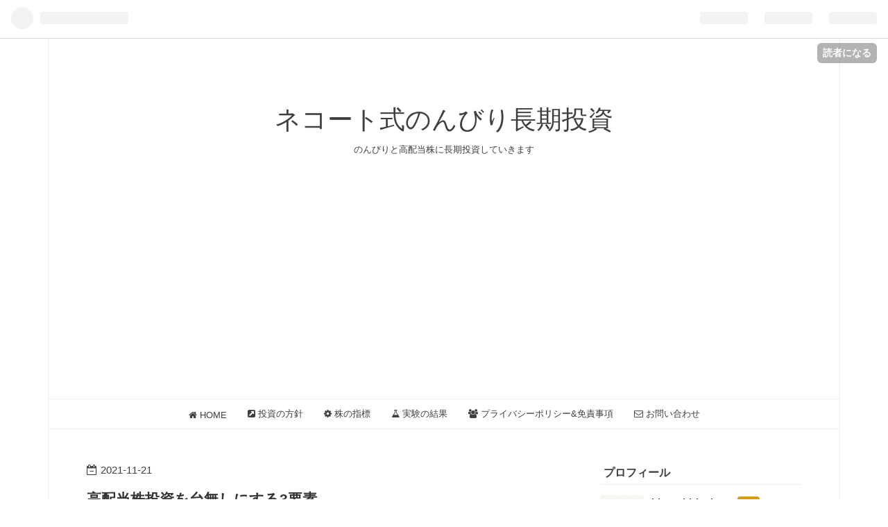

--- FILE ---
content_type: text/html; charset=utf-8
request_url: https://www.nonbirinekoto.com/entry/2021/11/21/142803
body_size: 11828
content:
<!DOCTYPE html>
<html
  lang="ja"

data-admin-domain="//blog.hatena.ne.jp"
data-admin-origin="https://blog.hatena.ne.jp"
data-author="nonbirinekoto"
data-avail-langs="ja en"
data-blog="nonbirinekoto.hatenablog.com"
data-blog-comments-top-is-new="1"
data-blog-host="nonbirinekoto.hatenablog.com"
data-blog-is-public="1"
data-blog-name="ネコート式のんびり長期投資"
data-blog-owner="nonbirinekoto"
data-blog-show-ads=""
data-blog-show-sleeping-ads=""
data-blog-uri="https://www.nonbirinekoto.com/"
data-blog-uuid="26006613448637749"
data-blogs-uri-base="https://www.nonbirinekoto.com"
data-brand="pro"
data-data-layer="{&quot;hatenablog&quot;:{&quot;admin&quot;:{},&quot;analytics&quot;:{&quot;brand_property_id&quot;:&quot;&quot;,&quot;measurement_id&quot;:&quot;&quot;,&quot;non_sampling_property_id&quot;:&quot;&quot;,&quot;property_id&quot;:&quot;UA-153072709-1&quot;,&quot;separated_property_id&quot;:&quot;UA-29716941-21&quot;},&quot;blog&quot;:{&quot;blog_id&quot;:&quot;26006613448637749&quot;,&quot;content_seems_japanese&quot;:&quot;true&quot;,&quot;disable_ads&quot;:&quot;custom_domain&quot;,&quot;enable_ads&quot;:&quot;false&quot;,&quot;enable_keyword_link&quot;:&quot;true&quot;,&quot;entry_show_footer_related_entries&quot;:&quot;true&quot;,&quot;force_pc_view&quot;:&quot;true&quot;,&quot;is_public&quot;:&quot;true&quot;,&quot;is_responsive_view&quot;:&quot;true&quot;,&quot;is_sleeping&quot;:&quot;false&quot;,&quot;lang&quot;:&quot;ja&quot;,&quot;name&quot;:&quot;\u30cd\u30b3\u30fc\u30c8\u5f0f\u306e\u3093\u3073\u308a\u9577\u671f\u6295\u8cc7&quot;,&quot;owner_name&quot;:&quot;nonbirinekoto&quot;,&quot;uri&quot;:&quot;https://www.nonbirinekoto.com/&quot;},&quot;brand&quot;:&quot;pro&quot;,&quot;page_id&quot;:&quot;entry&quot;,&quot;permalink_entry&quot;:{&quot;author_name&quot;:&quot;nonbirinekoto&quot;,&quot;categories&quot;:&quot;\u8003\u5bdf&quot;,&quot;character_count&quot;:1007,&quot;date&quot;:&quot;2021-11-21&quot;,&quot;entry_id&quot;:&quot;13574176438035043010&quot;,&quot;first_category&quot;:&quot;\u8003\u5bdf&quot;,&quot;hour&quot;:&quot;14&quot;,&quot;title&quot;:&quot;\u9ad8\u914d\u5f53\u682a\u6295\u8cc7\u3092\u53f0\u7121\u3057\u306b\u3059\u308b3\u8981\u7d20&quot;,&quot;uri&quot;:&quot;https://www.nonbirinekoto.com/entry/2021/11/21/142803&quot;},&quot;pro&quot;:&quot;pro&quot;,&quot;router_type&quot;:&quot;blogs&quot;}}"
data-device="pc"
data-dont-recommend-pro="false"
data-global-domain="https://hatena.blog"
data-globalheader-color="b"
data-globalheader-type="pc"
data-has-touch-view="1"
data-help-url="https://help.hatenablog.com"
data-no-suggest-touch-view="1"
data-page="entry"
data-parts-domain="https://hatenablog-parts.com"
data-plus-available="1"
data-pro="true"
data-router-type="blogs"
data-sentry-dsn="https://03a33e4781a24cf2885099fed222b56d@sentry.io/1195218"
data-sentry-environment="production"
data-sentry-sample-rate="0.1"
data-static-domain="https://cdn.blog.st-hatena.com"
data-version="eb858d677b6f9ea2eeb6a32d6d15a3"




  data-initial-state="{}"

  >
  <head prefix="og: http://ogp.me/ns# fb: http://ogp.me/ns/fb# article: http://ogp.me/ns/article#">

  

  
  <meta name="viewport" content="width=device-width, initial-scale=1.0" />


  


  

  <meta name="robots" content="max-image-preview:large" />


  <meta charset="utf-8"/>
  <meta http-equiv="X-UA-Compatible" content="IE=7; IE=9; IE=10; IE=11" />
  <title>高配当株投資を台無しにする3要素 - ネコート式のんびり長期投資</title>

  
  <link rel="canonical" href="https://www.nonbirinekoto.com/entry/2021/11/21/142803"/>



  

<meta itemprop="name" content="高配当株投資を台無しにする3要素 - ネコート式のんびり長期投資"/>

  <meta itemprop="image" content="https://cdn.image.st-hatena.com/image/scale/6affe9d3e5ed1970ec0bde9fc1fb0b8663e327b9/backend=imagemagick;version=1;width=1300/https%3A%2F%2Fcdn-ak.f.st-hatena.com%2Fimages%2Ffotolife%2Fn%2Fnonbirinekoto%2F20211121%2F20211121135624.png"/>


  <meta property="og:title" content="高配当株投資を台無しにする3要素 - ネコート式のんびり長期投資"/>
<meta property="og:type" content="article"/>
  <meta property="og:url" content="https://www.nonbirinekoto.com/entry/2021/11/21/142803"/>

  <meta property="og:image" content="https://cdn.image.st-hatena.com/image/scale/6affe9d3e5ed1970ec0bde9fc1fb0b8663e327b9/backend=imagemagick;version=1;width=1300/https%3A%2F%2Fcdn-ak.f.st-hatena.com%2Fimages%2Ffotolife%2Fn%2Fnonbirinekoto%2F20211121%2F20211121135624.png"/>

<meta property="og:image:alt" content="高配当株投資を台無しにする3要素 - ネコート式のんびり長期投資"/>
    <meta property="og:description" content="高配当株は基本的に売却を考える必要がないので、キャピタルゲインを狙う投資と比べて抑えるポイントが少し違います。 そこで、今回はここだけは抑えたい高配当株投資を失敗に導く要素を3つ紹介します。 高配当株投資の種類 高配当株投資をやっている人の中には、配当金を再投資する派と使ってしまう派がいますが、今日は教科書的に正しい再投資派の高配当株投資について考えていきます。 高配当株から受け取った配当金を再投資すると税金がかかるので、インデックス投資等を行うより資金効率自体は悪いですが、次の3要素に気を付ければ複利の力を活かして大きなリターンを得ることができます。 悪い要素①株価が右肩下がり ドルコスト平…" />
<meta property="og:site_name" content="ネコート式のんびり長期投資"/>

  <meta property="article:published_time" content="2021-11-21T05:28:03Z" />

    <meta property="article:tag" content="考察" />
      <meta name="twitter:card"  content="summary_large_image" />
    <meta name="twitter:image" content="https://cdn.image.st-hatena.com/image/scale/6affe9d3e5ed1970ec0bde9fc1fb0b8663e327b9/backend=imagemagick;version=1;width=1300/https%3A%2F%2Fcdn-ak.f.st-hatena.com%2Fimages%2Ffotolife%2Fn%2Fnonbirinekoto%2F20211121%2F20211121135624.png" />  <meta name="twitter:title" content="高配当株投資を台無しにする3要素 - ネコート式のんびり長期投資" />    <meta name="twitter:description" content="高配当株は基本的に売却を考える必要がないので、キャピタルゲインを狙う投資と比べて抑えるポイントが少し違います。 そこで、今回はここだけは抑えたい高配当株投資を失敗に導く要素を3つ紹介します。 高配当株投資の種類 高配当株投資をやっている人の中には、配当金を再投資する派と使ってしまう派がいますが、今日は教科書的に正しい再…" />  <meta name="twitter:app:name:iphone" content="はてなブログアプリ" />
  <meta name="twitter:app:id:iphone" content="583299321" />
  <meta name="twitter:app:url:iphone" content="hatenablog:///open?uri=https%3A%2F%2Fwww.nonbirinekoto.com%2Fentry%2F2021%2F11%2F21%2F142803" />
  
    <meta name="description" content="高配当株は基本的に売却を考える必要がないので、キャピタルゲインを狙う投資と比べて抑えるポイントが少し違います。 そこで、今回はここだけは抑えたい高配当株投資を失敗に導く要素を3つ紹介します。 高配当株投資の種類 高配当株投資をやっている人の中には、配当金を再投資する派と使ってしまう派がいますが、今日は教科書的に正しい再投資派の高配当株投資について考えていきます。 高配当株から受け取った配当金を再投資すると税金がかかるので、インデックス投資等を行うより資金効率自体は悪いですが、次の3要素に気を付ければ複利の力を活かして大きなリターンを得ることができます。 悪い要素①株価が右肩下がり ドルコスト平…" />
    <meta name="google-site-verification" content="4rYTHl8B7i2HC6i7dJaCi3hhQ0FybwVFaPtkKTZTa24" />


  
<script
  id="embed-gtm-data-layer-loader"
  data-data-layer-page-specific="{&quot;hatenablog&quot;:{&quot;blogs_permalink&quot;:{&quot;is_author_pro&quot;:&quot;true&quot;,&quot;blog_afc_issued&quot;:&quot;false&quot;,&quot;has_related_entries_with_elasticsearch&quot;:&quot;true&quot;,&quot;entry_afc_issued&quot;:&quot;false&quot;,&quot;is_blog_sleeping&quot;:&quot;false&quot;}}}"
>
(function() {
  function loadDataLayer(elem, attrName) {
    if (!elem) { return {}; }
    var json = elem.getAttribute(attrName);
    if (!json) { return {}; }
    return JSON.parse(json);
  }

  var globalVariables = loadDataLayer(
    document.documentElement,
    'data-data-layer'
  );
  var pageSpecificVariables = loadDataLayer(
    document.getElementById('embed-gtm-data-layer-loader'),
    'data-data-layer-page-specific'
  );

  var variables = [globalVariables, pageSpecificVariables];

  if (!window.dataLayer) {
    window.dataLayer = [];
  }

  for (var i = 0; i < variables.length; i++) {
    window.dataLayer.push(variables[i]);
  }
})();
</script>

<!-- Google Tag Manager -->
<script>(function(w,d,s,l,i){w[l]=w[l]||[];w[l].push({'gtm.start':
new Date().getTime(),event:'gtm.js'});var f=d.getElementsByTagName(s)[0],
j=d.createElement(s),dl=l!='dataLayer'?'&l='+l:'';j.async=true;j.src=
'https://www.googletagmanager.com/gtm.js?id='+i+dl;f.parentNode.insertBefore(j,f);
})(window,document,'script','dataLayer','GTM-P4CXTW');</script>
<!-- End Google Tag Manager -->











  <link rel="shortcut icon" href="https://www.nonbirinekoto.com/icon/favicon">
<link rel="apple-touch-icon" href="https://www.nonbirinekoto.com/icon/touch">
<link rel="icon" sizes="192x192" href="https://www.nonbirinekoto.com/icon/link">

  

<link rel="alternate" type="application/atom+xml" title="Atom" href="https://www.nonbirinekoto.com/feed"/>
<link rel="alternate" type="application/rss+xml" title="RSS2.0" href="https://www.nonbirinekoto.com/rss"/>

  <link rel="alternate" type="application/json+oembed" href="https://hatena.blog/oembed?url=https%3A%2F%2Fwww.nonbirinekoto.com%2Fentry%2F2021%2F11%2F21%2F142803&amp;format=json" title="oEmbed Profile of 高配当株投資を台無しにする3要素"/>
<link rel="alternate" type="text/xml+oembed" href="https://hatena.blog/oembed?url=https%3A%2F%2Fwww.nonbirinekoto.com%2Fentry%2F2021%2F11%2F21%2F142803&amp;format=xml" title="oEmbed Profile of 高配当株投資を台無しにする3要素"/>
  
  <link rel="author" href="http://www.hatena.ne.jp/nonbirinekoto/">

  

  
      <link rel="preload" href="https://cdn-ak.f.st-hatena.com/images/fotolife/n/nonbirinekoto/20211121/20211121135624.png" as="image"/>


  
    
<link rel="stylesheet" type="text/css" href="https://cdn.blog.st-hatena.com/css/blog.css?version=eb858d677b6f9ea2eeb6a32d6d15a3"/>

    
  <link rel="stylesheet" type="text/css" href="https://usercss.blog.st-hatena.com/blog_style/26006613448637749/4ad742a3453c49e9c69858e632994654781698f4"/>
  
  

  

  
<script> </script>

  
<style>
  div#google_afc_user,
  div.google-afc-user-container,
  div.google_afc_image,
  div.google_afc_blocklink {
      display: block !important;
  }
</style>


  

  
    <script type="application/ld+json">{"@context":"http://schema.org","@type":"Article","dateModified":"2021-11-21T14:28:03+09:00","datePublished":"2021-11-21T14:28:03+09:00","description":"高配当株は基本的に売却を考える必要がないので、キャピタルゲインを狙う投資と比べて抑えるポイントが少し違います。 そこで、今回はここだけは抑えたい高配当株投資を失敗に導く要素を3つ紹介します。 高配当株投資の種類 高配当株投資をやっている人の中には、配当金を再投資する派と使ってしまう派がいますが、今日は教科書的に正しい再投資派の高配当株投資について考えていきます。 高配当株から受け取った配当金を再投資すると税金がかかるので、インデックス投資等を行うより資金効率自体は悪いですが、次の3要素に気を付ければ複利の力を活かして大きなリターンを得ることができます。 悪い要素①株価が右肩下がり ドルコスト平…","headline":"高配当株投資を台無しにする3要素","image":["https://cdn-ak.f.st-hatena.com/images/fotolife/n/nonbirinekoto/20211121/20211121135624.png"],"mainEntityOfPage":{"@id":"https://www.nonbirinekoto.com/entry/2021/11/21/142803","@type":"WebPage"}}</script>

  

  <script data-ad-client="ca-pub-6514851414686001" async src="https://pagead2.googlesyndication.com/pagead/js/adsbygoogle.js"></script>

  

</head>

  <body class="page-entry enable-top-editarea category-考察 globalheader-ng-enabled">
    

<div id="globalheader-container"
  data-brand="hatenablog"
  
  >
  <iframe id="globalheader" height="37" frameborder="0" allowTransparency="true"></iframe>
</div>


  
  
  
    <nav class="
      blog-controlls
      
    ">
      <div class="blog-controlls-blog-icon">
        <a href="https://www.nonbirinekoto.com/">
          <img src="https://cdn.image.st-hatena.com/image/square/e31bd79db24f3232b56a7c9c7baa4f22e5c2d312/backend=imagemagick;height=128;version=1;width=128/https%3A%2F%2Fcdn.user.blog.st-hatena.com%2Fblog_custom_icon%2F155406901%2F1570958379419175" alt="ネコート式のんびり長期投資"/>
        </a>
      </div>
      <div class="blog-controlls-title">
        <a href="https://www.nonbirinekoto.com/">ネコート式のんびり長期投資</a>
      </div>
      <a href="https://blog.hatena.ne.jp/nonbirinekoto/nonbirinekoto.hatenablog.com/subscribe?utm_source=blogs_topright_button&amp;utm_medium=button&amp;utm_campaign=subscribe_blog" class="blog-controlls-subscribe-btn test-blog-header-controlls-subscribe">
        読者になる
      </a>
    </nav>
  

  <div id="container">
    <div id="container-inner">
      <header id="blog-title" data-brand="hatenablog">
  <div id="blog-title-inner" >
    <div id="blog-title-content">
      <h1 id="title"><a href="https://www.nonbirinekoto.com/">ネコート式のんびり長期投資</a></h1>
      
        <h2 id="blog-description">のんびりと高配当株に長期投資していきます</h2>
      
    </div>
  </div>
</header>

      
  <div id="top-editarea">
    <nav id="gnav">
	<div class="gnav-inner" id="menu-scroll">
		<div class="menu"><a href="https://www.nonbirinekoto.com/"><i class="fa fa-home" aria-hidden="true"></i> HOME</a></div>
    <div class="menu"><a href="https://www.nonbirinekoto.com/rule"><i class="fa fa-external-link-square" aria-hidden="true"></i> 投資の方針</a></div>
    <div class="menu"><a href="https://www.nonbirinekoto.com/index"><i class="fa fa-gear"aria-hidden="true"></i> 株の指標</a></div>
    <div class="menu"><a href="https://www.nonbirinekoto.com/simulation"><i class= "fa fa-flask"aria-hidden="true"></i> 実験の結果</a></div>
    <div class="menu"><a href="https://www.nonbirinekoto.com/privacy-policy"><i class= "fa fa-group"aria-hidden="true"></i> プライバシーポリシー&免責事項</a></div>
    <div class="menu"><a href="https://www.nonbirinekoto.com/contact"><i class="fa fa-envelope-o" aria-hidden="true"></i> お問い合わせ</a></div>
	</div>
</nav>
  </div>


      
      




<div id="content" class="hfeed"
  
  >
  <div id="content-inner">
    <div id="wrapper">
      <div id="main">
        <div id="main-inner">
          

          



          
  
  <!-- google_ad_section_start -->
  <!-- rakuten_ad_target_begin -->
  
  
  

  

  
    
      
        <article class="entry hentry test-hentry js-entry-article date-first autopagerize_page_element chars-1200 words-100 mode-html entry-odd" id="entry-13574176438035043010" data-keyword-campaign="" data-uuid="13574176438035043010" data-publication-type="entry">
  <div class="entry-inner">
    <header class="entry-header">
  
    <div class="date entry-date first">
    <a href="https://www.nonbirinekoto.com/archive/2021/11/21" rel="nofollow">
      <time datetime="2021-11-21T05:28:03Z" title="2021-11-21T05:28:03Z">
        <span class="date-year">2021</span><span class="hyphen">-</span><span class="date-month">11</span><span class="hyphen">-</span><span class="date-day">21</span>
      </time>
    </a>
      </div>
  <h1 class="entry-title">
  <a href="https://www.nonbirinekoto.com/entry/2021/11/21/142803" class="entry-title-link bookmark">高配当株投資を台無しにする3要素</a>
</h1>

  
  

  <div class="entry-categories categories">
    
    <a href="https://www.nonbirinekoto.com/archive/category/%E8%80%83%E5%AF%9F" class="entry-category-link category-考察">考察</a>
    
  </div>


  

  

</header>

    


    <div class="entry-content hatenablog-entry">
  
    <p>高配当株は基本的に売却を考える必要がないので、<a class="keyword" href="http://d.hatena.ne.jp/keyword/%A5%AD%A5%E3%A5%D4%A5%BF%A5%EB%A5%B2%A5%A4%A5%F3">キャピタルゲイン</a>を狙う投資と比べて抑えるポイントが少し違います。</p>
<p> </p>
<p>そこで、今回はここだけは抑えたい高配当株投資を失敗に導く要素を3つ紹介します。</p>
<h3>高配当株投資の種類</h3>
<p>高配当株投資をやっている人の中には、配当金を再投資する派と使ってしまう派がいますが、今日は教科書的に正しい再投資派の高配当株投資について考えていきます。</p>
<p> </p>
<p>高配当株から受け取った配当金を再投資すると税金がかかるので、<a class="keyword" href="http://d.hatena.ne.jp/keyword/%A5%A4%A5%F3%A5%C7%A5%C3%A5%AF%A5%B9%C5%EA%BB%F1">インデックス投資</a>等を行うより資金効率自体は悪いですが、次の3要素に気を付ければ<a class="keyword" href="http://d.hatena.ne.jp/keyword/%CA%A3%CD%F8">複利</a>の力を活かして大きなリターンを得ることができます。</p>
<h3>悪い要素①株価が右肩下がり</h3>
<p><a class="keyword" href="http://d.hatena.ne.jp/keyword/%A5%C9%A5%EB%A5%B3%A5%B9%A5%C8%CA%BF%B6%D1%CB%A1">ドルコスト平均法</a>で失敗する唯一の例が、株価が右肩下がりの企業に投資する場合で、配当再投資込みの積み立て投資でトータルリターンがマイナスになると目も当てられない最悪の事態になります。</p>
<p><img class="hatena-fotolife" src="https://cdn-ak.f.st-hatena.com/images/fotolife/n/nonbirinekoto/20211121/20211121135624.png" border="0" alt="f:id:nonbirinekoto:20211121135624p:image" title="f:id:nonbirinekoto:20211121135624p:image" width="1024" height="945" loading="lazy" /></p>
<p>上のグラフは<a class="keyword" href="http://d.hatena.ne.jp/keyword/%BB%B0%C9%A9%BC%AB%C6%B0%BC%D6">三菱自動車</a>を1990年から2019年まで毎年100万円ずつ買った時の<a class="keyword" href="http://d.hatena.ne.jp/keyword/%CA%DD%CD%AD">保有</a>数の推移で、一見すると<a class="keyword" href="http://d.hatena.ne.jp/keyword/%CA%DD%CD%AD">保有</a>数が増えて好調に見えます。</p>
<p> </p>
<p>しかし、1990年に11,300円あった株価は2019年には572円まで暴落しており、3000万円投資して評価額は1133万円にまで落ち込んでしまいました。</p>
<p> </p>
<p>このように高配当株投資であっても株価推移はトータルリターンに直結するので、少なくとも株価が横ばいで踏みとどまってほしいですね。</p>
<h3>悪い要素②減配・無配</h3>
<p>成熟企業が多く配当金が大きな魅力の高配当株が減配すると、株価の方も大きく下がるので痛いダメージを食らってしまいます。</p>
<p> </p>
<p>特に無配転落すると目も当てられない状態になり、配当が出ない低成長株を抱えるか、凄まじいキャピタルロスを食らうかの2択を迫られます。</p>
<h3>悪い要素③事業の継続性がない</h3>
<p>見かけ上は高配当を出していても、企業として競争力を失ったり、安定した経営モデルがないと安定して配当を出すことはできません。</p>
<p> </p>
<p>資金的に体力がないのに新しい事業に手を出したり、過去に囚われて時流に逆らうような経営を行う企業には、早めに見切りをつけるのが得策です。</p>
<h3>まとめ</h3>
<p>株価の成長が見込めない高配当株にとって配当推移と、それを決定づける企業の経営方針には常に注意を払う必要があります。</p>
<p> </p>
<p>高配当株投資は難しい部類の投資ですが、<a class="keyword" href="http://d.hatena.ne.jp/keyword/%CA%DD%CD%AD">保有</a>し続ける胆力と危険を察知する回避力を持ち合わせれば、配当という甘い果実を享受できるでしょう。</p>
<p> </p>
    
    




    

  
</div>

    
  <footer class="entry-footer">
    
    <div class="entry-tags-wrapper">
  <div class="entry-tags">  </div>
</div>

    <p class="entry-footer-section track-inview-by-gtm" data-gtm-track-json="{&quot;area&quot;: &quot;finish_reading&quot;}">
  <span class="author vcard"><span class="fn" data-load-nickname="1" data-user-name="nonbirinekoto" >nonbirinekoto</span></span>
  <span class="entry-footer-time"><a href="https://www.nonbirinekoto.com/entry/2021/11/21/142803"><time data-relative datetime="2021-11-21T05:28:03Z" title="2021-11-21T05:28:03Z" class="updated">2021-11-21 14:28</time></a></span>
  
  
  
    <span class="
      entry-footer-subscribe
      
    " data-test-blog-controlls-subscribe>
      <a href="https://blog.hatena.ne.jp/nonbirinekoto/nonbirinekoto.hatenablog.com/subscribe?utm_medium=button&amp;utm_campaign=subscribe_blog&amp;utm_source=blogs_entry_footer">
        読者になる
      </a>
    </span>
  
</p>

    
  <div
    class="hatena-star-container"
    data-hatena-star-container
    data-hatena-star-url="https://www.nonbirinekoto.com/entry/2021/11/21/142803"
    data-hatena-star-title="高配当株投資を台無しにする3要素"
    data-hatena-star-variant="profile-icon"
    data-hatena-star-profile-url-template="https://blog.hatena.ne.jp/{username}/"
  ></div>


    
<div class="social-buttons">
  
  
    <div class="social-button-item">
      <a href="https://b.hatena.ne.jp/entry/s/www.nonbirinekoto.com/entry/2021/11/21/142803" class="hatena-bookmark-button" data-hatena-bookmark-url="https://www.nonbirinekoto.com/entry/2021/11/21/142803" data-hatena-bookmark-layout="vertical-balloon" data-hatena-bookmark-lang="ja" title="この記事をはてなブックマークに追加"><img src="https://b.st-hatena.com/images/entry-button/button-only.gif" alt="この記事をはてなブックマークに追加" width="20" height="20" style="border: none;" /></a>
    </div>
  
  
    <div class="social-button-item">
      <div class="fb-share-button" data-layout="box_count" data-href="https://www.nonbirinekoto.com/entry/2021/11/21/142803"></div>
    </div>
  
  
    
    
    <div class="social-button-item">
      <a
          class="entry-share-button entry-share-button-twitter test-share-button-twitter"
          href="https://x.com/intent/tweet?text=%E9%AB%98%E9%85%8D%E5%BD%93%E6%A0%AA%E6%8A%95%E8%B3%87%E3%82%92%E5%8F%B0%E7%84%A1%E3%81%97%E3%81%AB%E3%81%99%E3%82%8B3%E8%A6%81%E7%B4%A0+-+%E3%83%8D%E3%82%B3%E3%83%BC%E3%83%88%E5%BC%8F%E3%81%AE%E3%82%93%E3%81%B3%E3%82%8A%E9%95%B7%E6%9C%9F%E6%8A%95%E8%B3%87&amp;url=https%3A%2F%2Fwww.nonbirinekoto.com%2Fentry%2F2021%2F11%2F21%2F142803"
          title="X（Twitter）で投稿する"
        ></a>
    </div>
  
  
  
  
  
  
</div>

    

    <div class="customized-footer">
      

        

          <div class="entry-footer-modules" id="entry-footer-secondary-modules">      
<div class="hatena-module hatena-module-related-entries" >
      
  <!-- Hatena-Epic-has-related-entries-with-elasticsearch:true -->
  <div class="hatena-module-title">
    関連記事
  </div>
  <div class="hatena-module-body">
    <ul class="related-entries hatena-urllist urllist-with-thumbnails">
  
  
    
    <li class="urllist-item related-entries-item">
      <div class="urllist-item-inner related-entries-item-inner">
        
          
                      <div class="urllist-date-link related-entries-date-link">
  <a href="https://www.nonbirinekoto.com/archive/2023/04/02" rel="nofollow">
    <time datetime="2023-04-01T21:00:00Z" title="2023年4月2日">
      2023-04-02
    </time>
  </a>
</div>

          <a href="https://www.nonbirinekoto.com/entry/2023/04/02/060000" class="urllist-title-link related-entries-title-link  urllist-title related-entries-title">保有株に思い入れを持ちすぎない方が良い理由</a>




          
          

                      <div class="urllist-entry-body related-entries-entry-body">長く同じ銘柄を保有していると企業の成功や挫折の情報が目に入…</div>
      </div>
    </li>
  
    
    <li class="urllist-item related-entries-item">
      <div class="urllist-item-inner related-entries-item-inner">
        
          
                      <div class="urllist-date-link related-entries-date-link">
  <a href="https://www.nonbirinekoto.com/archive/2023/03/19" rel="nofollow">
    <time datetime="2023-03-18T21:00:00Z" title="2023年3月19日">
      2023-03-19
    </time>
  </a>
</div>

          <a href="https://www.nonbirinekoto.com/entry/2023/03/19/060000" class="urllist-title-link related-entries-title-link  urllist-title related-entries-title">不安定な相場で連続増配株が強い理由</a>




          
          

                      <div class="urllist-entry-body related-entries-entry-body">米国で発生したシリコンバレー銀行の経営破綻から欧米を中心に…</div>
      </div>
    </li>
  
    
    <li class="urllist-item related-entries-item">
      <div class="urllist-item-inner related-entries-item-inner">
        
          
                      <a class="urllist-image-link related-entries-image-link" href="https://www.nonbirinekoto.com/entry/2022/10/02/060000">
  <img alt="固定配当株のメリットを考える" src="https://cdn.image.st-hatena.com/image/square/e29f09eb557e6e50ba6fb9f1c302e61d803df751/backend=imagemagick;height=100;version=1;width=100/https%3A%2F%2Fcdn-ak.f.st-hatena.com%2Fimages%2Ffotolife%2Fn%2Fnonbirinekoto%2F20221001%2F20221001113149.png" class="urllist-image related-entries-image" title="固定配当株のメリットを考える" width="100" height="100" loading="lazy">
</a>
            <div class="urllist-date-link related-entries-date-link">
  <a href="https://www.nonbirinekoto.com/archive/2022/10/02" rel="nofollow">
    <time datetime="2022-10-01T21:00:00Z" title="2022年10月2日">
      2022-10-02
    </time>
  </a>
</div>

          <a href="https://www.nonbirinekoto.com/entry/2022/10/02/060000" class="urllist-title-link related-entries-title-link  urllist-title related-entries-title">固定配当株のメリットを考える</a>




          
          

                      <div class="urllist-entry-body related-entries-entry-body">配当を出す企業の中には固定配当株と言って、毎年増配も減配も…</div>
      </div>
    </li>
  
    
    <li class="urllist-item related-entries-item">
      <div class="urllist-item-inner related-entries-item-inner">
        
          
                      <div class="urllist-date-link related-entries-date-link">
  <a href="https://www.nonbirinekoto.com/archive/2022/07/17" rel="nofollow">
    <time datetime="2022-07-16T21:00:00Z" title="2022年7月17日">
      2022-07-17
    </time>
  </a>
</div>

          <a href="https://www.nonbirinekoto.com/entry/2022/07/17/060000" class="urllist-title-link related-entries-title-link  urllist-title related-entries-title">キャピタルゲインが狙える高配当株の特徴</a>




          
          

                      <div class="urllist-entry-body related-entries-entry-body">高配当株で利益を上げるには一度買った株を保有し続け、時には…</div>
      </div>
    </li>
  
    
    <li class="urllist-item related-entries-item">
      <div class="urllist-item-inner related-entries-item-inner">
        
          
                      <div class="urllist-date-link related-entries-date-link">
  <a href="https://www.nonbirinekoto.com/archive/2022/07/16" rel="nofollow">
    <time datetime="2022-07-15T21:00:00Z" title="2022年7月16日">
      2022-07-16
    </time>
  </a>
</div>

          <a href="https://www.nonbirinekoto.com/entry/2022/07/16/060000" class="urllist-title-link related-entries-title-link  urllist-title related-entries-title">個人的に気になる株「日新」</a>




          
          

                      <div class="urllist-entry-body related-entries-entry-body">今回は国際物流大手の日新について調べてきました。 企業の概要…</div>
      </div>
    </li>
  
</ul>

  </div>
</div>
  </div>
        

      
    </div>
    
  <div class="comment-box js-comment-box">
    
      <a class="leave-comment-title js-leave-comment-title">コメントを書く</a>
    
    <ul class="comment js-comment">
      <li class="read-more-comments" style="display: none;"><a>もっと読む</a></li>
    </ul>
    
  </div>

  </footer>

  </div>
</article>

      
      
    
  

  
  <!-- rakuten_ad_target_end -->
  <!-- google_ad_section_end -->
  
  
  
  <div class="pager pager-permalink permalink">
    
      
      <span class="pager-prev">
        <a href="https://www.nonbirinekoto.com/entry/2021/11/22/171818" rel="prev">
          <span class="pager-arrow">&laquo; </span>
          保有銘柄について(2021年11月22日)
        </a>
      </span>
    
    
      
      <span class="pager-next">
        <a href="https://www.nonbirinekoto.com/entry/2021/11/20/110821" rel="next">
          個人的に気になる株「花王」
          <span class="pager-arrow"> &raquo;</span>
        </a>
      </span>
    
  </div>


  



        </div>
      </div>

      <aside id="box1">
  <div id="box1-inner">
  </div>
</aside>

    </div><!-- #wrapper -->

    
<aside id="box2">
  
  <div id="box2-inner">
    
      

<div class="hatena-module hatena-module-profile">
  <div class="hatena-module-title">
    プロフィール
  </div>
  <div class="hatena-module-body">
    
    <a href="https://www.nonbirinekoto.com/about" class="profile-icon-link">
      <img src="https://cdn.profile-image.st-hatena.com/users/nonbirinekoto/profile.png?1571018105"
      alt="id:nonbirinekoto" class="profile-icon" />
    </a>
    

    
    <span class="id">
      <a href="https://www.nonbirinekoto.com/about" class="hatena-id-link"><span data-load-nickname="1" data-user-name="nonbirinekoto">id:nonbirinekoto</span></a>
      
  
  
    <a href="https://blog.hatena.ne.jp/-/pro?plus_via=blog_plus_badge&amp;utm_source=pro_badge&amp;utm_medium=referral&amp;utm_campaign=register_pro" title="はてなブログPro"><i class="badge-type-pro">はてなブログPro</i></a>
  


    </span>
    

    

    

    
      <div class="hatena-follow-button-box btn-subscribe js-hatena-follow-button-box"
  
  >

  <a href="#" class="hatena-follow-button js-hatena-follow-button">
    <span class="subscribing">
      <span class="foreground">読者です</span>
      <span class="background">読者をやめる</span>
    </span>
    <span class="unsubscribing" data-track-name="profile-widget-subscribe-button" data-track-once>
      <span class="foreground">読者になる</span>
      <span class="background">読者になる</span>
    </span>
  </a>
  <div class="subscription-count-box js-subscription-count-box">
    <i></i>
    <u></u>
    <span class="subscription-count js-subscription-count">
    </span>
  </div>
</div>

    

    

    <div class="profile-about">
      <a href="https://www.nonbirinekoto.com/about">このブログについて</a>
    </div>

  </div>
</div>

    
      <div class="hatena-module hatena-module-recent-entries ">
  <div class="hatena-module-title">
    <a href="https://www.nonbirinekoto.com/archive">
      最新記事
    </a>
  </div>
  <div class="hatena-module-body">
    <ul class="recent-entries hatena-urllist ">
  
  
    
    <li class="urllist-item recent-entries-item">
      <div class="urllist-item-inner recent-entries-item-inner">
        
          
          
          <a href="https://www.nonbirinekoto.com/entry/2026/01/25/060000" class="urllist-title-link recent-entries-title-link  urllist-title recent-entries-title">ウクライナで活躍する陸上ドローン</a>




          
          

                </div>
    </li>
  
    
    <li class="urllist-item recent-entries-item">
      <div class="urllist-item-inner recent-entries-item-inner">
        
          
          
          <a href="https://www.nonbirinekoto.com/entry/2026/01/24/060000" class="urllist-title-link recent-entries-title-link  urllist-title recent-entries-title">個人的に気になる株「ライオン事務器」</a>




          
          

                </div>
    </li>
  
    
    <li class="urllist-item recent-entries-item">
      <div class="urllist-item-inner recent-entries-item-inner">
        
          
          
          <a href="https://www.nonbirinekoto.com/entry/2026/01/23/170000" class="urllist-title-link recent-entries-title-link  urllist-title recent-entries-title">保有銘柄について(2026年1月23日)</a>




          
          

                </div>
    </li>
  
    
    <li class="urllist-item recent-entries-item">
      <div class="urllist-item-inner recent-entries-item-inner">
        
          
          
          <a href="https://www.nonbirinekoto.com/entry/2026/01/22/170000" class="urllist-title-link recent-entries-title-link  urllist-title recent-entries-title">保有銘柄について(2026年1月22日)</a>




          
          

                </div>
    </li>
  
    
    <li class="urllist-item recent-entries-item">
      <div class="urllist-item-inner recent-entries-item-inner">
        
          
          
          <a href="https://www.nonbirinekoto.com/entry/2026/01/21/170000" class="urllist-title-link recent-entries-title-link  urllist-title recent-entries-title">保有銘柄について(2026年1月21日)</a>




          
          

                </div>
    </li>
  
</ul>

      </div>
</div>

    
      

<div class="hatena-module hatena-module-circles">
  <div class="hatena-module-title">
    参加グループ
  </div>
  <div class="hatena-module-body">
    <ul class="hatena-urllist circle-urllist">
      
        <li title="個人投資家" data-circle-id="11696248318755930655" data-circle-mtime="1769144702">
  <a href="https://hatena.blog/g/11696248318755930655"><img class="circle-image" src="https://cdn.image.st-hatena.com/image/square/bb4b4b30ee19c39e11040ab07dd724a98554d97d/backend=imagemagick;height=96;version=1;width=96/https%3A%2F%2Fcdn.user.blog.st-hatena.com%2Fcircle_image%2F91632217%2F151435302392418" alt="個人投資家" title="個人投資家"></a>
  <a href="https://hatena.blog/g/11696248318755930655">個人投資家</a>
</li>
      
    </ul>
  </div>
</div>

    
      

<div class="hatena-module hatena-module-archive" data-archive-type="default" data-archive-url="https://www.nonbirinekoto.com/archive">
  <div class="hatena-module-title">
    <a href="https://www.nonbirinekoto.com/archive">月別アーカイブ</a>
  </div>
  <div class="hatena-module-body">
    
      
        <ul class="hatena-urllist">
          
            <li class="archive-module-year archive-module-year-hidden" data-year="2026">
              <div class="archive-module-button">
                <span class="archive-module-hide-button">▼</span>
                <span class="archive-module-show-button">▶</span>
              </div>
              <a href="https://www.nonbirinekoto.com/archive/2026" class="archive-module-year-title archive-module-year-2026">
                2026
              </a>
              <ul class="archive-module-months">
                
                  <li class="archive-module-month">
                    <a href="https://www.nonbirinekoto.com/archive/2026/01" class="archive-module-month-title archive-module-month-2026-1">
                      2026 / 1
                    </a>
                  </li>
                
              </ul>
            </li>
          
            <li class="archive-module-year archive-module-year-hidden" data-year="2025">
              <div class="archive-module-button">
                <span class="archive-module-hide-button">▼</span>
                <span class="archive-module-show-button">▶</span>
              </div>
              <a href="https://www.nonbirinekoto.com/archive/2025" class="archive-module-year-title archive-module-year-2025">
                2025
              </a>
              <ul class="archive-module-months">
                
                  <li class="archive-module-month">
                    <a href="https://www.nonbirinekoto.com/archive/2025/12" class="archive-module-month-title archive-module-month-2025-12">
                      2025 / 12
                    </a>
                  </li>
                
                  <li class="archive-module-month">
                    <a href="https://www.nonbirinekoto.com/archive/2025/11" class="archive-module-month-title archive-module-month-2025-11">
                      2025 / 11
                    </a>
                  </li>
                
                  <li class="archive-module-month">
                    <a href="https://www.nonbirinekoto.com/archive/2025/10" class="archive-module-month-title archive-module-month-2025-10">
                      2025 / 10
                    </a>
                  </li>
                
                  <li class="archive-module-month">
                    <a href="https://www.nonbirinekoto.com/archive/2025/09" class="archive-module-month-title archive-module-month-2025-9">
                      2025 / 9
                    </a>
                  </li>
                
                  <li class="archive-module-month">
                    <a href="https://www.nonbirinekoto.com/archive/2025/08" class="archive-module-month-title archive-module-month-2025-8">
                      2025 / 8
                    </a>
                  </li>
                
                  <li class="archive-module-month">
                    <a href="https://www.nonbirinekoto.com/archive/2025/07" class="archive-module-month-title archive-module-month-2025-7">
                      2025 / 7
                    </a>
                  </li>
                
                  <li class="archive-module-month">
                    <a href="https://www.nonbirinekoto.com/archive/2025/06" class="archive-module-month-title archive-module-month-2025-6">
                      2025 / 6
                    </a>
                  </li>
                
                  <li class="archive-module-month">
                    <a href="https://www.nonbirinekoto.com/archive/2025/05" class="archive-module-month-title archive-module-month-2025-5">
                      2025 / 5
                    </a>
                  </li>
                
                  <li class="archive-module-month">
                    <a href="https://www.nonbirinekoto.com/archive/2025/04" class="archive-module-month-title archive-module-month-2025-4">
                      2025 / 4
                    </a>
                  </li>
                
                  <li class="archive-module-month">
                    <a href="https://www.nonbirinekoto.com/archive/2025/03" class="archive-module-month-title archive-module-month-2025-3">
                      2025 / 3
                    </a>
                  </li>
                
                  <li class="archive-module-month">
                    <a href="https://www.nonbirinekoto.com/archive/2025/02" class="archive-module-month-title archive-module-month-2025-2">
                      2025 / 2
                    </a>
                  </li>
                
                  <li class="archive-module-month">
                    <a href="https://www.nonbirinekoto.com/archive/2025/01" class="archive-module-month-title archive-module-month-2025-1">
                      2025 / 1
                    </a>
                  </li>
                
              </ul>
            </li>
          
            <li class="archive-module-year archive-module-year-hidden" data-year="2024">
              <div class="archive-module-button">
                <span class="archive-module-hide-button">▼</span>
                <span class="archive-module-show-button">▶</span>
              </div>
              <a href="https://www.nonbirinekoto.com/archive/2024" class="archive-module-year-title archive-module-year-2024">
                2024
              </a>
              <ul class="archive-module-months">
                
                  <li class="archive-module-month">
                    <a href="https://www.nonbirinekoto.com/archive/2024/12" class="archive-module-month-title archive-module-month-2024-12">
                      2024 / 12
                    </a>
                  </li>
                
                  <li class="archive-module-month">
                    <a href="https://www.nonbirinekoto.com/archive/2024/11" class="archive-module-month-title archive-module-month-2024-11">
                      2024 / 11
                    </a>
                  </li>
                
                  <li class="archive-module-month">
                    <a href="https://www.nonbirinekoto.com/archive/2024/10" class="archive-module-month-title archive-module-month-2024-10">
                      2024 / 10
                    </a>
                  </li>
                
                  <li class="archive-module-month">
                    <a href="https://www.nonbirinekoto.com/archive/2024/09" class="archive-module-month-title archive-module-month-2024-9">
                      2024 / 9
                    </a>
                  </li>
                
                  <li class="archive-module-month">
                    <a href="https://www.nonbirinekoto.com/archive/2024/08" class="archive-module-month-title archive-module-month-2024-8">
                      2024 / 8
                    </a>
                  </li>
                
                  <li class="archive-module-month">
                    <a href="https://www.nonbirinekoto.com/archive/2024/07" class="archive-module-month-title archive-module-month-2024-7">
                      2024 / 7
                    </a>
                  </li>
                
                  <li class="archive-module-month">
                    <a href="https://www.nonbirinekoto.com/archive/2024/06" class="archive-module-month-title archive-module-month-2024-6">
                      2024 / 6
                    </a>
                  </li>
                
                  <li class="archive-module-month">
                    <a href="https://www.nonbirinekoto.com/archive/2024/05" class="archive-module-month-title archive-module-month-2024-5">
                      2024 / 5
                    </a>
                  </li>
                
                  <li class="archive-module-month">
                    <a href="https://www.nonbirinekoto.com/archive/2024/04" class="archive-module-month-title archive-module-month-2024-4">
                      2024 / 4
                    </a>
                  </li>
                
                  <li class="archive-module-month">
                    <a href="https://www.nonbirinekoto.com/archive/2024/03" class="archive-module-month-title archive-module-month-2024-3">
                      2024 / 3
                    </a>
                  </li>
                
                  <li class="archive-module-month">
                    <a href="https://www.nonbirinekoto.com/archive/2024/02" class="archive-module-month-title archive-module-month-2024-2">
                      2024 / 2
                    </a>
                  </li>
                
                  <li class="archive-module-month">
                    <a href="https://www.nonbirinekoto.com/archive/2024/01" class="archive-module-month-title archive-module-month-2024-1">
                      2024 / 1
                    </a>
                  </li>
                
              </ul>
            </li>
          
            <li class="archive-module-year archive-module-year-hidden" data-year="2023">
              <div class="archive-module-button">
                <span class="archive-module-hide-button">▼</span>
                <span class="archive-module-show-button">▶</span>
              </div>
              <a href="https://www.nonbirinekoto.com/archive/2023" class="archive-module-year-title archive-module-year-2023">
                2023
              </a>
              <ul class="archive-module-months">
                
                  <li class="archive-module-month">
                    <a href="https://www.nonbirinekoto.com/archive/2023/12" class="archive-module-month-title archive-module-month-2023-12">
                      2023 / 12
                    </a>
                  </li>
                
                  <li class="archive-module-month">
                    <a href="https://www.nonbirinekoto.com/archive/2023/11" class="archive-module-month-title archive-module-month-2023-11">
                      2023 / 11
                    </a>
                  </li>
                
                  <li class="archive-module-month">
                    <a href="https://www.nonbirinekoto.com/archive/2023/10" class="archive-module-month-title archive-module-month-2023-10">
                      2023 / 10
                    </a>
                  </li>
                
                  <li class="archive-module-month">
                    <a href="https://www.nonbirinekoto.com/archive/2023/09" class="archive-module-month-title archive-module-month-2023-9">
                      2023 / 9
                    </a>
                  </li>
                
                  <li class="archive-module-month">
                    <a href="https://www.nonbirinekoto.com/archive/2023/08" class="archive-module-month-title archive-module-month-2023-8">
                      2023 / 8
                    </a>
                  </li>
                
                  <li class="archive-module-month">
                    <a href="https://www.nonbirinekoto.com/archive/2023/07" class="archive-module-month-title archive-module-month-2023-7">
                      2023 / 7
                    </a>
                  </li>
                
                  <li class="archive-module-month">
                    <a href="https://www.nonbirinekoto.com/archive/2023/06" class="archive-module-month-title archive-module-month-2023-6">
                      2023 / 6
                    </a>
                  </li>
                
                  <li class="archive-module-month">
                    <a href="https://www.nonbirinekoto.com/archive/2023/05" class="archive-module-month-title archive-module-month-2023-5">
                      2023 / 5
                    </a>
                  </li>
                
                  <li class="archive-module-month">
                    <a href="https://www.nonbirinekoto.com/archive/2023/04" class="archive-module-month-title archive-module-month-2023-4">
                      2023 / 4
                    </a>
                  </li>
                
                  <li class="archive-module-month">
                    <a href="https://www.nonbirinekoto.com/archive/2023/03" class="archive-module-month-title archive-module-month-2023-3">
                      2023 / 3
                    </a>
                  </li>
                
                  <li class="archive-module-month">
                    <a href="https://www.nonbirinekoto.com/archive/2023/02" class="archive-module-month-title archive-module-month-2023-2">
                      2023 / 2
                    </a>
                  </li>
                
                  <li class="archive-module-month">
                    <a href="https://www.nonbirinekoto.com/archive/2023/01" class="archive-module-month-title archive-module-month-2023-1">
                      2023 / 1
                    </a>
                  </li>
                
              </ul>
            </li>
          
            <li class="archive-module-year archive-module-year-hidden" data-year="2022">
              <div class="archive-module-button">
                <span class="archive-module-hide-button">▼</span>
                <span class="archive-module-show-button">▶</span>
              </div>
              <a href="https://www.nonbirinekoto.com/archive/2022" class="archive-module-year-title archive-module-year-2022">
                2022
              </a>
              <ul class="archive-module-months">
                
                  <li class="archive-module-month">
                    <a href="https://www.nonbirinekoto.com/archive/2022/12" class="archive-module-month-title archive-module-month-2022-12">
                      2022 / 12
                    </a>
                  </li>
                
                  <li class="archive-module-month">
                    <a href="https://www.nonbirinekoto.com/archive/2022/11" class="archive-module-month-title archive-module-month-2022-11">
                      2022 / 11
                    </a>
                  </li>
                
                  <li class="archive-module-month">
                    <a href="https://www.nonbirinekoto.com/archive/2022/10" class="archive-module-month-title archive-module-month-2022-10">
                      2022 / 10
                    </a>
                  </li>
                
                  <li class="archive-module-month">
                    <a href="https://www.nonbirinekoto.com/archive/2022/09" class="archive-module-month-title archive-module-month-2022-9">
                      2022 / 9
                    </a>
                  </li>
                
                  <li class="archive-module-month">
                    <a href="https://www.nonbirinekoto.com/archive/2022/08" class="archive-module-month-title archive-module-month-2022-8">
                      2022 / 8
                    </a>
                  </li>
                
                  <li class="archive-module-month">
                    <a href="https://www.nonbirinekoto.com/archive/2022/07" class="archive-module-month-title archive-module-month-2022-7">
                      2022 / 7
                    </a>
                  </li>
                
                  <li class="archive-module-month">
                    <a href="https://www.nonbirinekoto.com/archive/2022/06" class="archive-module-month-title archive-module-month-2022-6">
                      2022 / 6
                    </a>
                  </li>
                
                  <li class="archive-module-month">
                    <a href="https://www.nonbirinekoto.com/archive/2022/05" class="archive-module-month-title archive-module-month-2022-5">
                      2022 / 5
                    </a>
                  </li>
                
                  <li class="archive-module-month">
                    <a href="https://www.nonbirinekoto.com/archive/2022/04" class="archive-module-month-title archive-module-month-2022-4">
                      2022 / 4
                    </a>
                  </li>
                
                  <li class="archive-module-month">
                    <a href="https://www.nonbirinekoto.com/archive/2022/03" class="archive-module-month-title archive-module-month-2022-3">
                      2022 / 3
                    </a>
                  </li>
                
                  <li class="archive-module-month">
                    <a href="https://www.nonbirinekoto.com/archive/2022/02" class="archive-module-month-title archive-module-month-2022-2">
                      2022 / 2
                    </a>
                  </li>
                
                  <li class="archive-module-month">
                    <a href="https://www.nonbirinekoto.com/archive/2022/01" class="archive-module-month-title archive-module-month-2022-1">
                      2022 / 1
                    </a>
                  </li>
                
              </ul>
            </li>
          
            <li class="archive-module-year archive-module-year-hidden" data-year="2021">
              <div class="archive-module-button">
                <span class="archive-module-hide-button">▼</span>
                <span class="archive-module-show-button">▶</span>
              </div>
              <a href="https://www.nonbirinekoto.com/archive/2021" class="archive-module-year-title archive-module-year-2021">
                2021
              </a>
              <ul class="archive-module-months">
                
                  <li class="archive-module-month">
                    <a href="https://www.nonbirinekoto.com/archive/2021/12" class="archive-module-month-title archive-module-month-2021-12">
                      2021 / 12
                    </a>
                  </li>
                
                  <li class="archive-module-month">
                    <a href="https://www.nonbirinekoto.com/archive/2021/11" class="archive-module-month-title archive-module-month-2021-11">
                      2021 / 11
                    </a>
                  </li>
                
                  <li class="archive-module-month">
                    <a href="https://www.nonbirinekoto.com/archive/2021/10" class="archive-module-month-title archive-module-month-2021-10">
                      2021 / 10
                    </a>
                  </li>
                
                  <li class="archive-module-month">
                    <a href="https://www.nonbirinekoto.com/archive/2021/09" class="archive-module-month-title archive-module-month-2021-9">
                      2021 / 9
                    </a>
                  </li>
                
                  <li class="archive-module-month">
                    <a href="https://www.nonbirinekoto.com/archive/2021/08" class="archive-module-month-title archive-module-month-2021-8">
                      2021 / 8
                    </a>
                  </li>
                
                  <li class="archive-module-month">
                    <a href="https://www.nonbirinekoto.com/archive/2021/07" class="archive-module-month-title archive-module-month-2021-7">
                      2021 / 7
                    </a>
                  </li>
                
                  <li class="archive-module-month">
                    <a href="https://www.nonbirinekoto.com/archive/2021/06" class="archive-module-month-title archive-module-month-2021-6">
                      2021 / 6
                    </a>
                  </li>
                
                  <li class="archive-module-month">
                    <a href="https://www.nonbirinekoto.com/archive/2021/05" class="archive-module-month-title archive-module-month-2021-5">
                      2021 / 5
                    </a>
                  </li>
                
                  <li class="archive-module-month">
                    <a href="https://www.nonbirinekoto.com/archive/2021/04" class="archive-module-month-title archive-module-month-2021-4">
                      2021 / 4
                    </a>
                  </li>
                
                  <li class="archive-module-month">
                    <a href="https://www.nonbirinekoto.com/archive/2021/03" class="archive-module-month-title archive-module-month-2021-3">
                      2021 / 3
                    </a>
                  </li>
                
                  <li class="archive-module-month">
                    <a href="https://www.nonbirinekoto.com/archive/2021/02" class="archive-module-month-title archive-module-month-2021-2">
                      2021 / 2
                    </a>
                  </li>
                
                  <li class="archive-module-month">
                    <a href="https://www.nonbirinekoto.com/archive/2021/01" class="archive-module-month-title archive-module-month-2021-1">
                      2021 / 1
                    </a>
                  </li>
                
              </ul>
            </li>
          
            <li class="archive-module-year archive-module-year-hidden" data-year="2020">
              <div class="archive-module-button">
                <span class="archive-module-hide-button">▼</span>
                <span class="archive-module-show-button">▶</span>
              </div>
              <a href="https://www.nonbirinekoto.com/archive/2020" class="archive-module-year-title archive-module-year-2020">
                2020
              </a>
              <ul class="archive-module-months">
                
                  <li class="archive-module-month">
                    <a href="https://www.nonbirinekoto.com/archive/2020/12" class="archive-module-month-title archive-module-month-2020-12">
                      2020 / 12
                    </a>
                  </li>
                
                  <li class="archive-module-month">
                    <a href="https://www.nonbirinekoto.com/archive/2020/11" class="archive-module-month-title archive-module-month-2020-11">
                      2020 / 11
                    </a>
                  </li>
                
                  <li class="archive-module-month">
                    <a href="https://www.nonbirinekoto.com/archive/2020/10" class="archive-module-month-title archive-module-month-2020-10">
                      2020 / 10
                    </a>
                  </li>
                
                  <li class="archive-module-month">
                    <a href="https://www.nonbirinekoto.com/archive/2020/09" class="archive-module-month-title archive-module-month-2020-9">
                      2020 / 9
                    </a>
                  </li>
                
                  <li class="archive-module-month">
                    <a href="https://www.nonbirinekoto.com/archive/2020/08" class="archive-module-month-title archive-module-month-2020-8">
                      2020 / 8
                    </a>
                  </li>
                
                  <li class="archive-module-month">
                    <a href="https://www.nonbirinekoto.com/archive/2020/07" class="archive-module-month-title archive-module-month-2020-7">
                      2020 / 7
                    </a>
                  </li>
                
                  <li class="archive-module-month">
                    <a href="https://www.nonbirinekoto.com/archive/2020/06" class="archive-module-month-title archive-module-month-2020-6">
                      2020 / 6
                    </a>
                  </li>
                
                  <li class="archive-module-month">
                    <a href="https://www.nonbirinekoto.com/archive/2020/05" class="archive-module-month-title archive-module-month-2020-5">
                      2020 / 5
                    </a>
                  </li>
                
                  <li class="archive-module-month">
                    <a href="https://www.nonbirinekoto.com/archive/2020/04" class="archive-module-month-title archive-module-month-2020-4">
                      2020 / 4
                    </a>
                  </li>
                
                  <li class="archive-module-month">
                    <a href="https://www.nonbirinekoto.com/archive/2020/03" class="archive-module-month-title archive-module-month-2020-3">
                      2020 / 3
                    </a>
                  </li>
                
                  <li class="archive-module-month">
                    <a href="https://www.nonbirinekoto.com/archive/2020/02" class="archive-module-month-title archive-module-month-2020-2">
                      2020 / 2
                    </a>
                  </li>
                
                  <li class="archive-module-month">
                    <a href="https://www.nonbirinekoto.com/archive/2020/01" class="archive-module-month-title archive-module-month-2020-1">
                      2020 / 1
                    </a>
                  </li>
                
              </ul>
            </li>
          
            <li class="archive-module-year archive-module-year-hidden" data-year="2019">
              <div class="archive-module-button">
                <span class="archive-module-hide-button">▼</span>
                <span class="archive-module-show-button">▶</span>
              </div>
              <a href="https://www.nonbirinekoto.com/archive/2019" class="archive-module-year-title archive-module-year-2019">
                2019
              </a>
              <ul class="archive-module-months">
                
                  <li class="archive-module-month">
                    <a href="https://www.nonbirinekoto.com/archive/2019/12" class="archive-module-month-title archive-module-month-2019-12">
                      2019 / 12
                    </a>
                  </li>
                
                  <li class="archive-module-month">
                    <a href="https://www.nonbirinekoto.com/archive/2019/11" class="archive-module-month-title archive-module-month-2019-11">
                      2019 / 11
                    </a>
                  </li>
                
                  <li class="archive-module-month">
                    <a href="https://www.nonbirinekoto.com/archive/2019/10" class="archive-module-month-title archive-module-month-2019-10">
                      2019 / 10
                    </a>
                  </li>
                
              </ul>
            </li>
          
        </ul>
      
    
  </div>
</div>

    
      <div class="hatena-module hatena-module-search-box">
  <div class="hatena-module-title">
    検索
  </div>
  <div class="hatena-module-body">
    <form class="search-form" role="search" action="https://www.nonbirinekoto.com/search" method="get">
  <input type="text" name="q" class="search-module-input" value="" placeholder="記事を検索" required>
  <input type="submit" value="検索" class="search-module-button" />
</form>

  </div>
</div>

    
      <div class="hatena-module hatena-module-links">
  <div class="hatena-module-title">
    リンク集
  </div>
  <div class="hatena-module-body">
    <ul class="hatena-urllist">
      
        <li>
          <a href="https://www.nonbirinekoto.com/privacy-policy">プライバシーポリシー&amp;免責事項</a>
        </li>
      
        <li>
          <a href="https://www.nonbirinekoto.com/contact">お問い合わせ</a>
        </li>
      
    </ul>
  </div>
</div>

    
    
  </div>
</aside>


  </div>
</div>




      

      

    </div>
  </div>
  

  
  <script async src="https://s.hatena.ne.jp/js/widget/star.js"></script>
  
  
  <script>
    if (typeof window.Hatena === 'undefined') {
      window.Hatena = {};
    }
    if (!Hatena.hasOwnProperty('Star')) {
      Hatena.Star = {
        VERSION: 2,
      };
    }
  </script>


  
    <div id="fb-root"></div>
<script>(function(d, s, id) {
  var js, fjs = d.getElementsByTagName(s)[0];
  if (d.getElementById(id)) return;
  js = d.createElement(s); js.id = id;
  js.src = "//connect.facebook.net/ja_JP/sdk.js#xfbml=1&appId=719729204785177&version=v17.0";
  fjs.parentNode.insertBefore(js, fjs);
}(document, 'script', 'facebook-jssdk'));</script>

  
  

<div class="quote-box">
  <div class="tooltip-quote tooltip-quote-stock">
    <i class="blogicon-quote" title="引用をストック"></i>
  </div>
  <div class="tooltip-quote tooltip-quote-tweet js-tooltip-quote-tweet">
    <a class="js-tweet-quote" target="_blank" data-track-name="quote-tweet" data-track-once>
      <img src="https://cdn.blog.st-hatena.com/images/admin/quote/quote-x-icon.svg?version=eb858d677b6f9ea2eeb6a32d6d15a3" title="引用して投稿する" >
    </a>
  </div>
</div>

<div class="quote-stock-panel" id="quote-stock-message-box" style="position: absolute; z-index: 3000">
  <div class="message-box" id="quote-stock-succeeded-message" style="display: none">
    <p>引用をストックしました</p>
    <button class="btn btn-primary" id="quote-stock-show-editor-button" data-track-name="curation-quote-edit-button">ストック一覧を見る</button>
    <button class="btn quote-stock-close-message-button">閉じる</button>
  </div>

  <div class="message-box" id="quote-login-required-message" style="display: none">
    <p>引用するにはまずログインしてください</p>
    <button class="btn btn-primary" id="quote-login-button">ログイン</button>
    <button class="btn quote-stock-close-message-button">閉じる</button>
  </div>

  <div class="error-box" id="quote-stock-failed-message" style="display: none">
    <p>引用をストックできませんでした。再度お試しください</p>
    <button class="btn quote-stock-close-message-button">閉じる</button>
  </div>

  <div class="error-box" id="unstockable-quote-message-box" style="display: none; position: absolute; z-index: 3000;">
    <p>限定公開記事のため引用できません。</p>
  </div>
</div>

<script type="x-underscore-template" id="js-requote-button-template">
  <div class="requote-button js-requote-button">
    <button class="requote-button-btn tipsy-top" title="引用する"><i class="blogicon-quote"></i></button>
  </div>
</script>



  
  <div id="hidden-subscribe-button" style="display: none;">
    <div class="hatena-follow-button-box btn-subscribe js-hatena-follow-button-box"
  
  >

  <a href="#" class="hatena-follow-button js-hatena-follow-button">
    <span class="subscribing">
      <span class="foreground">読者です</span>
      <span class="background">読者をやめる</span>
    </span>
    <span class="unsubscribing" data-track-name="profile-widget-subscribe-button" data-track-once>
      <span class="foreground">読者になる</span>
      <span class="background">読者になる</span>
    </span>
  </a>
  <div class="subscription-count-box js-subscription-count-box">
    <i></i>
    <u></u>
    <span class="subscription-count js-subscription-count">
    </span>
  </div>
</div>

  </div>

  



    


  <script async src="https://platform.twitter.com/widgets.js" charset="utf-8"></script>

<script src="https://b.st-hatena.com/js/bookmark_button.js" charset="utf-8" async="async"></script>


<script type="text/javascript" src="https://cdn.blog.st-hatena.com/js/external/jquery.min.js?v=1.12.4&amp;version=eb858d677b6f9ea2eeb6a32d6d15a3"></script>







<script src="https://cdn.blog.st-hatena.com/js/texts-ja.js?version=eb858d677b6f9ea2eeb6a32d6d15a3"></script>



  <script id="vendors-js" data-env="production" src="https://cdn.blog.st-hatena.com/js/vendors.js?version=eb858d677b6f9ea2eeb6a32d6d15a3" crossorigin="anonymous"></script>

<script id="hatenablog-js" data-env="production" src="https://cdn.blog.st-hatena.com/js/hatenablog.js?version=eb858d677b6f9ea2eeb6a32d6d15a3" crossorigin="anonymous" data-page-id="entry"></script>


  <script>Hatena.Diary.GlobalHeader.init()</script>







    

    





  </body>
</html>



--- FILE ---
content_type: text/html; charset=utf-8
request_url: https://www.google.com/recaptcha/api2/aframe
body_size: 267
content:
<!DOCTYPE HTML><html><head><meta http-equiv="content-type" content="text/html; charset=UTF-8"></head><body><script nonce="N2mUjVES13ToSZ5MtOMrOg">/** Anti-fraud and anti-abuse applications only. See google.com/recaptcha */ try{var clients={'sodar':'https://pagead2.googlesyndication.com/pagead/sodar?'};window.addEventListener("message",function(a){try{if(a.source===window.parent){var b=JSON.parse(a.data);var c=clients[b['id']];if(c){var d=document.createElement('img');d.src=c+b['params']+'&rc='+(localStorage.getItem("rc::a")?sessionStorage.getItem("rc::b"):"");window.document.body.appendChild(d);sessionStorage.setItem("rc::e",parseInt(sessionStorage.getItem("rc::e")||0)+1);localStorage.setItem("rc::h",'1769329657550');}}}catch(b){}});window.parent.postMessage("_grecaptcha_ready", "*");}catch(b){}</script></body></html>